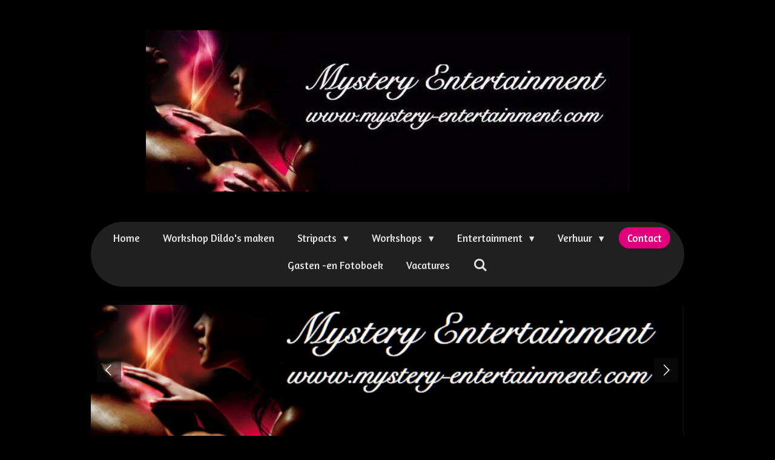

--- FILE ---
content_type: text/html; charset=UTF-8
request_url: https://www.mystery-entertainment.com/contact
body_size: 14368
content:
<!DOCTYPE html>
<html lang="nl">
    <head>
        <meta http-equiv="Content-Type" content="text/html; charset=utf-8">
        <meta name="viewport" content="width=device-width, initial-scale=1.0, maximum-scale=5.0">
        <meta http-equiv="X-UA-Compatible" content="IE=edge">
        <link rel="canonical" href="https://www.mystery-entertainment.com/contact">
        <link rel="sitemap" type="application/xml" href="https://www.mystery-entertainment.com/sitemap.xml">
        <meta property="og:title" content="Contact met ons opnemen - Mystery Entertainment | Mystery-entertainment.com">
        <meta property="og:url" content="https://www.mystery-entertainment.com/contact">
        <base href="https://www.mystery-entertainment.com/">
        <meta name="description" property="og:description" content="contact met ons opnemen, stripper, striptease, vuurshow, gogo danser, gogo danseres, telefoonnummer, email, contactformulier, whatsapp">
                <script nonce="614774950f642e191b9148e12f25049f">
            
            window.JOUWWEB = window.JOUWWEB || {};
            window.JOUWWEB.application = window.JOUWWEB.application || {};
            window.JOUWWEB.application = {"backends":[{"domain":"jouwweb.nl","freeDomain":"jouwweb.site"},{"domain":"webador.com","freeDomain":"webadorsite.com"},{"domain":"webador.de","freeDomain":"webadorsite.com"},{"domain":"webador.fr","freeDomain":"webadorsite.com"},{"domain":"webador.es","freeDomain":"webadorsite.com"},{"domain":"webador.it","freeDomain":"webadorsite.com"},{"domain":"jouwweb.be","freeDomain":"jouwweb.site"},{"domain":"webador.ie","freeDomain":"webadorsite.com"},{"domain":"webador.co.uk","freeDomain":"webadorsite.com"},{"domain":"webador.at","freeDomain":"webadorsite.com"},{"domain":"webador.be","freeDomain":"webadorsite.com"},{"domain":"webador.ch","freeDomain":"webadorsite.com"},{"domain":"webador.ch","freeDomain":"webadorsite.com"},{"domain":"webador.mx","freeDomain":"webadorsite.com"},{"domain":"webador.com","freeDomain":"webadorsite.com"},{"domain":"webador.dk","freeDomain":"webadorsite.com"},{"domain":"webador.se","freeDomain":"webadorsite.com"},{"domain":"webador.no","freeDomain":"webadorsite.com"},{"domain":"webador.fi","freeDomain":"webadorsite.com"},{"domain":"webador.ca","freeDomain":"webadorsite.com"},{"domain":"webador.ca","freeDomain":"webadorsite.com"},{"domain":"webador.pl","freeDomain":"webadorsite.com"},{"domain":"webador.com.au","freeDomain":"webadorsite.com"},{"domain":"webador.nz","freeDomain":"webadorsite.com"}],"editorLocale":"nl-NL","editorTimezone":"Europe\/Amsterdam","editorLanguage":"nl","analytics4TrackingId":"G-E6PZPGE4QM","analyticsDimensions":[],"backendDomain":"www.jouwweb.nl","backendShortDomain":"jouwweb.nl","backendKey":"jouwweb-nl","freeWebsiteDomain":"jouwweb.site","noSsl":false,"build":{"reference":"a053e3f"},"linkHostnames":["www.jouwweb.nl","www.webador.com","www.webador.de","www.webador.fr","www.webador.es","www.webador.it","www.jouwweb.be","www.webador.ie","www.webador.co.uk","www.webador.at","www.webador.be","www.webador.ch","fr.webador.ch","www.webador.mx","es.webador.com","www.webador.dk","www.webador.se","www.webador.no","www.webador.fi","www.webador.ca","fr.webador.ca","www.webador.pl","www.webador.com.au","www.webador.nz"],"assetsUrl":"https:\/\/assets.jwwb.nl","loginUrl":"https:\/\/www.jouwweb.nl\/inloggen","publishUrl":"https:\/\/www.jouwweb.nl\/v2\/website\/643838\/publish-proxy","adminUserOrIp":false,"pricing":{"plans":{"lite":{"amount":"700","currency":"EUR"},"pro":{"amount":"1200","currency":"EUR"},"business":{"amount":"2400","currency":"EUR"}},"yearlyDiscount":{"price":{"amount":"4800","currency":"EUR"},"ratio":0.17,"percent":"17%","discountPrice":{"amount":"4800","currency":"EUR"},"termPricePerMonth":{"amount":"2400","currency":"EUR"},"termPricePerYear":{"amount":"24000","currency":"EUR"}}},"hcUrl":{"add-product-variants":"https:\/\/help.jouwweb.nl\/hc\/nl\/articles\/28594307773201","basic-vs-advanced-shipping":"https:\/\/help.jouwweb.nl\/hc\/nl\/articles\/28594268794257","html-in-head":"https:\/\/help.jouwweb.nl\/hc\/nl\/articles\/28594336422545","link-domain-name":"https:\/\/help.jouwweb.nl\/hc\/nl\/articles\/28594325307409","optimize-for-mobile":"https:\/\/help.jouwweb.nl\/hc\/nl\/articles\/28594312927121","seo":"https:\/\/help.jouwweb.nl\/hc\/nl\/sections\/28507243966737","transfer-domain-name":"https:\/\/help.jouwweb.nl\/hc\/nl\/articles\/28594325232657","website-not-secure":"https:\/\/help.jouwweb.nl\/hc\/nl\/articles\/28594252935825"}};
            window.JOUWWEB.brand = {"type":"jouwweb","name":"JouwWeb","domain":"JouwWeb.nl","supportEmail":"support@jouwweb.nl"};
                    
                window.JOUWWEB = window.JOUWWEB || {};
                window.JOUWWEB.websiteRendering = {"locale":"nl-NL","timezone":"Europe\/Amsterdam","routes":{"api\/upload\/product-field":"\/_api\/upload\/product-field","checkout\/cart":"\/winkelwagen","payment":"\/bestelling-afronden\/:publicOrderId","payment\/forward":"\/bestelling-afronden\/:publicOrderId\/forward","public-order":"\/bestelling\/:publicOrderId","checkout\/authorize":"\/winkelwagen\/authorize\/:gateway","wishlist":"\/verlanglijst"}};
                                                    window.JOUWWEB.website = {"id":643838,"locale":"nl-NL","enabled":true,"title":"Mystery Entertainment - Workshop dildo's maken","hasTitle":true,"roleOfLoggedInUser":null,"ownerLocale":"nl-NL","plan":"business","freeWebsiteDomain":"jouwweb.site","backendKey":"jouwweb-nl","currency":"EUR","defaultLocale":"nl-NL","url":"https:\/\/www.mystery-entertainment.com\/","homepageSegmentId":2363562,"category":"webshop","isOffline":false,"isPublished":true,"locales":["nl-NL"],"allowed":{"ads":false,"credits":true,"externalLinks":true,"slideshow":true,"customDefaultSlideshow":true,"hostedAlbums":true,"moderators":true,"mailboxQuota":10,"statisticsVisitors":true,"statisticsDetailed":true,"statisticsMonths":-1,"favicon":true,"password":true,"freeDomains":0,"freeMailAccounts":3,"canUseLanguages":false,"fileUpload":true,"legacyFontSize":false,"webshop":true,"products":-1,"imageText":false,"search":true,"audioUpload":true,"videoUpload":5000,"allowDangerousForms":false,"allowHtmlCode":true,"mobileBar":true,"sidebar":false,"poll":false,"allowCustomForms":true,"allowBusinessListing":true,"allowCustomAnalytics":true,"allowAccountingLink":true,"digitalProducts":true,"sitemapElement":true},"mobileBar":{"enabled":true,"theme":"accent","email":{"active":true,"value":"info@mystery-entertainment.com"},"location":{"active":false},"phone":{"active":false},"whatsapp":{"active":true,"value":"+31646153388"},"social":{"active":true,"network":"facebook","value":"mysteryentertainment"}},"webshop":{"enabled":false,"currency":"EUR","taxEnabled":false,"taxInclusive":true,"vatDisclaimerVisible":false,"orderNotice":"<p>Indien u speciale wensen heeft kunt u deze doorgeven via het Opmerkingen-veld in de laatste stap.<\/p>","orderConfirmation":"<p>Hartelijk bedankt voor uw bestelling! U ontvangt zo spoedig mogelijk bericht van ons over de afhandeling van uw bestelling.<\/p>","freeShipping":false,"freeShippingAmount":"0.00","shippingDisclaimerVisible":false,"pickupAllowed":true,"couponAllowed":false,"detailsPageAvailable":true,"socialMediaVisible":true,"termsPage":null,"termsPageUrl":null,"extraTerms":null,"pricingVisible":true,"orderButtonVisible":true,"shippingAdvanced":false,"shippingAdvancedBackEnd":false,"soldOutVisible":false,"backInStockNotificationEnabled":false,"canAddProducts":true,"nextOrderNumber":1,"allowedServicePoints":[],"sendcloudConfigured":false,"sendcloudFallbackPublicKey":"a3d50033a59b4a598f1d7ce7e72aafdf","taxExemptionAllowed":true,"invoiceComment":null,"emptyCartVisible":false,"minimumOrderPrice":null,"productNumbersEnabled":false,"wishlistEnabled":false,"hideTaxOnCart":false},"isTreatedAsWebshop":true};                            window.JOUWWEB.cart = {"products":[],"coupon":null,"shippingCountryCode":null,"shippingChoice":null,"breakdown":[]};                            window.JOUWWEB.scripts = ["website-rendering\/slideshow"];                        window.parent.JOUWWEB.colorPalette = window.JOUWWEB.colorPalette;
        </script>
                <title>Contact met ons opnemen - Mystery Entertainment | Mystery-entertainment.com</title>
                                            <link href="https://primary.jwwb.nl/public/q/i/a/temp-mcdlwrdutiouezoiorgv/touch-icon-iphone.png?bust=1515946014" rel="apple-touch-icon" sizes="60x60">                                                <link href="https://primary.jwwb.nl/public/q/i/a/temp-mcdlwrdutiouezoiorgv/touch-icon-ipad.png?bust=1515946014" rel="apple-touch-icon" sizes="76x76">                                                <link href="https://primary.jwwb.nl/public/q/i/a/temp-mcdlwrdutiouezoiorgv/touch-icon-iphone-retina.png?bust=1515946014" rel="apple-touch-icon" sizes="120x120">                                                <link href="https://primary.jwwb.nl/public/q/i/a/temp-mcdlwrdutiouezoiorgv/touch-icon-ipad-retina.png?bust=1515946014" rel="apple-touch-icon" sizes="152x152">                                                <link href="https://primary.jwwb.nl/public/q/i/a/temp-mcdlwrdutiouezoiorgv/favicon.png?bust=1515946014" rel="shortcut icon">                                                <link href="https://primary.jwwb.nl/public/q/i/a/temp-mcdlwrdutiouezoiorgv/favicon.png?bust=1515946014" rel="icon">                                        <meta property="og:image" content="https&#x3A;&#x2F;&#x2F;primary.jwwb.nl&#x2F;public&#x2F;q&#x2F;i&#x2F;a&#x2F;temp-mcdlwrdutiouezoiorgv&#x2F;bannerverhuur.png">
                    <meta property="og:image" content="https&#x3A;&#x2F;&#x2F;primary.jwwb.nl&#x2F;public&#x2F;q&#x2F;i&#x2F;a&#x2F;temp-mcdlwrdutiouezoiorgv&#x2F;Bannervervoer.png">
                    <meta property="og:image" content="https&#x3A;&#x2F;&#x2F;primary.jwwb.nl&#x2F;public&#x2F;q&#x2F;i&#x2F;a&#x2F;temp-mcdlwrdutiouezoiorgv&#x2F;bannerproduct-1.png">
                    <meta property="og:image" content="https&#x3A;&#x2F;&#x2F;primary.jwwb.nl&#x2F;public&#x2F;q&#x2F;i&#x2F;a&#x2F;temp-mcdlwrdutiouezoiorgv&#x2F;bannerworkshops-1.png">
                    <meta property="og:image" content="https&#x3A;&#x2F;&#x2F;primary.jwwb.nl&#x2F;public&#x2F;q&#x2F;i&#x2F;a&#x2F;temp-mcdlwrdutiouezoiorgv&#x2F;bannerentertainment-4.png">
                    <meta property="og:image" content="https&#x3A;&#x2F;&#x2F;primary.jwwb.nl&#x2F;public&#x2F;q&#x2F;i&#x2F;a&#x2F;temp-mcdlwrdutiouezoiorgv&#x2F;Untitled-1.png">
                    <meta property="og:image" content="https&#x3A;&#x2F;&#x2F;primary.jwwb.nl&#x2F;public&#x2F;q&#x2F;i&#x2F;a&#x2F;temp-mcdlwrdutiouezoiorgv&#x2F;fbmentertainment1.png">
                                    <meta name="twitter:card" content="summary_large_image">
                        <meta property="twitter:image" content="https&#x3A;&#x2F;&#x2F;primary.jwwb.nl&#x2F;public&#x2F;q&#x2F;i&#x2F;a&#x2F;temp-mcdlwrdutiouezoiorgv&#x2F;bannerverhuur.png">
                                                    <meta name="google-site-verification" content="RTbTM2BF3DKqUTt0WND4mlHnt0wRbZYoIxwo_uWQGOc">
<meta name="keywords" content="dildo maken, stripper, striptease, huren, boeken, stripshow, workshops, events, entertainment, strippers, vrijgezellenfeestjes, inhuren">
                             <script src="https://www.google.com/recaptcha/enterprise.js?hl=nl&amp;render=explicit" nonce="614774950f642e191b9148e12f25049f" data-turbo-track="reload"></script>
<script src="https://www.googletagmanager.com/gtag/js?id=UA-74926637-1" nonce="614774950f642e191b9148e12f25049f" data-turbo-track="reload" async></script>
<script src="https://plausible.io/js/script.manual.js" nonce="614774950f642e191b9148e12f25049f" data-turbo-track="reload" defer data-domain="shard13.jouwweb.nl"></script>
<link rel="stylesheet" type="text/css" href="https://gfonts.jwwb.nl/css?display=fallback&amp;family=Amaranth%3A400%2C700%2C400italic%2C700italic" nonce="614774950f642e191b9148e12f25049f" data-turbo-track="dynamic">
<script src="https://assets.jwwb.nl/assets/build/website-rendering/nl-NL.js?bust=af8dcdef13a1895089e9" nonce="614774950f642e191b9148e12f25049f" data-turbo-track="reload" defer></script>
<script src="https://assets.jwwb.nl/assets/website-rendering/runtime.e155993011efc7175f1d.js?bust=9c9da86aa25b93d0d097" nonce="614774950f642e191b9148e12f25049f" data-turbo-track="reload" defer></script>
<script src="https://assets.jwwb.nl/assets/website-rendering/812.881ee67943804724d5af.js?bust=78ab7ad7d6392c42d317" nonce="614774950f642e191b9148e12f25049f" data-turbo-track="reload" defer></script>
<script src="https://assets.jwwb.nl/assets/website-rendering/main.0515695a8fe66ce31629.js?bust=d350dfc83bf29c36017f" nonce="614774950f642e191b9148e12f25049f" data-turbo-track="reload" defer></script>
<link rel="preload" href="https://assets.jwwb.nl/assets/website-rendering/styles.1ccb5af37fe695da2886.css?bust=b0ae04ec4c862e8d8ee1" as="style">
<link rel="preload" href="https://assets.jwwb.nl/assets/website-rendering/fonts/icons-website-rendering/font/website-rendering.woff2?bust=bd2797014f9452dadc8e" as="font" crossorigin>
<link rel="preconnect" href="https://gfonts.jwwb.nl">
<link rel="stylesheet" type="text/css" href="https://assets.jwwb.nl/assets/website-rendering/styles.1ccb5af37fe695da2886.css?bust=b0ae04ec4c862e8d8ee1" nonce="614774950f642e191b9148e12f25049f" data-turbo-track="dynamic">
<link rel="preconnect" href="https://assets.jwwb.nl">
<link rel="preconnect" href="https://www.google-analytics.com">
<link rel="stylesheet" type="text/css" href="https://primary.jwwb.nl/public/q/i/a/temp-mcdlwrdutiouezoiorgv/style.css?bust=1768827812" nonce="614774950f642e191b9148e12f25049f" data-turbo-track="dynamic">    </head>
    <body
        id="top"
        class="jw-is-slideshow jw-header-is-image jw-is-segment-page jw-is-frontend jw-is-no-sidebar jw-is-no-messagebar jw-is-no-touch-device jw-is-no-mobile"
                                    data-jouwweb-page="2364402"
                                                data-jouwweb-segment-id="2364402"
                                                data-jouwweb-segment-type="page"
                                                data-template-threshold="1020"
                                                data-template-name="clean&#x7C;blanco"
                            itemscope
        itemtype="https://schema.org/WebPage"
    >
                                    <meta itemprop="url" content="https://www.mystery-entertainment.com/contact">
        <a href="#main-content" class="jw-skip-link">
            Ga direct naar de hoofdinhoud        </a>
        <div class="jw-background"></div>
        <div class="jw-body">
            <div class="jw-mobile-menu jw-mobile-is-logo js-mobile-menu">
            <button
            type="button"
            class="jw-mobile-menu__button jw-mobile-search-button"
            aria-label="Zoek binnen website"
        >
            <span class="jw-icon-search"></span>
        </button>
        <div class="jw-mobile-header jw-mobile-header--image">
        <a            class="jw-mobile-header-content"
                            href="/"
                        >
                            <img class="jw-mobile-logo jw-mobile-logo--landscape" src="https://primary.jwwb.nl/public/q/i/a/temp-mcdlwrdutiouezoiorgv/ec7108973a754356a85927666e6f9e99.jpg?enable-io=true&amp;enable=upscale&amp;height=70" srcset="https://primary.jwwb.nl/public/q/i/a/temp-mcdlwrdutiouezoiorgv/ec7108973a754356a85927666e6f9e99.jpg?enable-io=true&amp;enable=upscale&amp;height=70 1x, https://primary.jwwb.nl/public/q/i/a/temp-mcdlwrdutiouezoiorgv/ec7108973a754356a85927666e6f9e99.jpg?enable-io=true&amp;enable=upscale&amp;height=140&amp;quality=70 2x" alt="Mystery Entertainment - Workshop dildo&amp;#039;s maken" title="Mystery Entertainment - Workshop dildo&amp;#039;s maken">                                </a>
    </div>

    
            <button
            type="button"
            class="jw-mobile-menu__button jw-mobile-toggle"
            aria-label="Open / sluit menu"
        >
            <span class="jw-icon-burger"></span>
        </button>
    </div>
    <div class="jw-mobile-menu-search jw-mobile-menu-search--hidden">
        <form
            action="/zoeken"
            method="get"
            class="jw-mobile-menu-search__box"
        >
            <input
                type="text"
                name="q"
                value=""
                placeholder="Zoeken..."
                class="jw-mobile-menu-search__input"
                aria-label="Zoeken"
            >
            <button type="submit" class="jw-btn jw-btn--style-flat jw-mobile-menu-search__button" aria-label="Zoeken">
                <span class="website-rendering-icon-search" aria-hidden="true"></span>
            </button>
            <button type="button" class="jw-btn jw-btn--style-flat jw-mobile-menu-search__button js-cancel-search" aria-label="Zoekopdracht annuleren">
                <span class="website-rendering-icon-cancel" aria-hidden="true"></span>
            </button>
        </form>
    </div>
            <div class="topmenu">
    <header>
        <div class="topmenu-inner js-topbar-content-container">
            <div class="jw-header-logo">
            <div
    id="jw-header-image-container"
    class="jw-header jw-header-image jw-header-image-toggle"
    style="flex-basis: 798px; max-width: 798px; flex-shrink: 1;"
>
            <a href="/">
        <img id="jw-header-image" data-image-id="9857621" srcset="https://primary.jwwb.nl/public/q/i/a/temp-mcdlwrdutiouezoiorgv/ec7108973a754356a85927666e6f9e99.jpg?enable-io=true&amp;width=798 798w" class="jw-header-image" title="Mystery Entertainment - Workshop dildo&#039;s maken" style="" sizes="798px" width="798" height="266" intrinsicsize="798.00 x 266.00" alt="Mystery Entertainment - Workshop dildo&#039;s maken">                </a>
    </div>
        <div
    class="jw-header jw-header-title-container jw-header-text jw-header-text-toggle"
    data-stylable="true"
>
    <a        id="jw-header-title"
        class="jw-header-title"
                    href="/"
            >
        Uw Allround entertainment bureau!    </a>
</div>
</div>
            <nav class="menu jw-menu-copy">
                <ul
    id="jw-menu"
    class="jw-menu jw-menu-horizontal"
            >
            <li
    class="jw-menu-item"
>
        <a        class="jw-menu-link"
        href="/"                                            data-page-link-id="2363562"
                            >
                <span class="">
            Home        </span>
            </a>
                </li>
            <li
    class="jw-menu-item"
>
        <a        class="jw-menu-link"
        href="/workshop-dildo-s-maken"                                            data-page-link-id="2441848"
                            >
                <span class="">
            Workshop Dildo&#039;s maken        </span>
            </a>
                </li>
            <li
    class="jw-menu-item jw-menu-has-submenu"
>
        <a        class="jw-menu-link"
        href="/stripacts"                                            data-page-link-id="2380016"
                            >
                <span class="">
            Stripacts        </span>
                    <span class="jw-arrow jw-arrow-toplevel"></span>
            </a>
                    <ul
            class="jw-submenu"
                    >
                            <li
    class="jw-menu-item"
>
        <a        class="jw-menu-link"
        href="/stripacts/strippers"                                            data-page-link-id="2364414"
                            >
                <span class="">
            Strippers        </span>
            </a>
                </li>
                            <li
    class="jw-menu-item"
>
        <a        class="jw-menu-link"
        href="/stripacts/stripteases"                                            data-page-link-id="2380015"
                            >
                <span class="">
            Stripteases        </span>
            </a>
                </li>
                            <li
    class="jw-menu-item"
>
        <a        class="jw-menu-link"
        href="/stripacts/mystery-duo-s"                                            data-page-link-id="2380105"
                            >
                <span class="">
            Mystery Duo&#039;s        </span>
            </a>
                </li>
                    </ul>
        </li>
            <li
    class="jw-menu-item jw-menu-has-submenu"
>
        <a        class="jw-menu-link"
        href="/workshops"                                            data-page-link-id="2380148"
                            >
                <span class="">
            Workshops        </span>
                    <span class="jw-arrow jw-arrow-toplevel"></span>
            </a>
                    <ul
            class="jw-submenu"
                    >
                            <li
    class="jw-menu-item"
>
        <a        class="jw-menu-link"
        href="/workshops/workshop-paaldansen"                                            data-page-link-id="2380157"
                            >
                <span class="">
            Workshop Paaldansen        </span>
            </a>
                </li>
                            <li
    class="jw-menu-item"
>
        <a        class="jw-menu-link"
        href="/workshops/workshop-striptease-burlesque"                                            data-page-link-id="2380158"
                            >
                <span class="">
            Workshop Striptease / burlesque        </span>
            </a>
                </li>
                            <li
    class="jw-menu-item"
>
        <a        class="jw-menu-link"
        href="/workshops/workshop-buikdansen"                                            data-page-link-id="2383833"
                            >
                <span class="">
            Workshop Buikdansen        </span>
            </a>
                </li>
                            <li
    class="jw-menu-item"
>
        <a        class="jw-menu-link"
        href="/workshops/workshop-lapdance"                                            data-page-link-id="2380839"
                            >
                <span class="">
            Workshop Lapdance        </span>
            </a>
                </li>
                            <li
    class="jw-menu-item"
>
        <a        class="jw-menu-link"
        href="/workshops/workshop-vuurspuwen"                                            data-page-link-id="2385278"
                            >
                <span class="">
            Workshop Vuurspuwen        </span>
            </a>
                </li>
                            <li
    class="jw-menu-item"
>
        <a        class="jw-menu-link"
        href="/workshops/kutcakes-of-18-taart-maken"                                            data-page-link-id="2391571"
                            >
                <span class="">
            Kutcakes of 18+ taart maken        </span>
            </a>
                </li>
                    </ul>
        </li>
            <li
    class="jw-menu-item jw-menu-has-submenu"
>
        <a        class="jw-menu-link"
        href="/entertainment"                                            data-page-link-id="2363585"
                            >
                <span class="">
            Entertainment        </span>
                    <span class="jw-arrow jw-arrow-toplevel"></span>
            </a>
                    <ul
            class="jw-submenu"
                    >
                            <li
    class="jw-menu-item"
>
        <a        class="jw-menu-link"
        href="/entertainment/mystery-bingo"                                            data-page-link-id="3398166"
                            >
                <span class="">
            Mystery Bingo        </span>
            </a>
                </li>
                            <li
    class="jw-menu-item"
>
        <a        class="jw-menu-link"
        href="/entertainment/events"                                            data-page-link-id="2363586"
                            >
                <span class="">
            Events        </span>
            </a>
                </li>
                            <li
    class="jw-menu-item"
>
        <a        class="jw-menu-link"
        href="/entertainment/paaldansen"                                            data-page-link-id="2364447"
                            >
                <span class="">
            Paaldansen        </span>
            </a>
                </li>
                            <li
    class="jw-menu-item"
>
        <a        class="jw-menu-link"
        href="/entertainment/vuurshows"                                            data-page-link-id="2364420"
                            >
                <span class="">
            Vuurshows        </span>
            </a>
                </li>
                            <li
    class="jw-menu-item"
>
        <a        class="jw-menu-link"
        href="/entertainment/coyote-ugly-night"                                            data-page-link-id="2482208"
                            >
                <span class="">
            Coyote ugly Night        </span>
            </a>
                </li>
                            <li
    class="jw-menu-item"
>
        <a        class="jw-menu-link"
        href="/entertainment/gogo-dansen"                                            data-page-link-id="2364424"
                            >
                <span class="">
            Gogo dansen        </span>
            </a>
                </li>
                            <li
    class="jw-menu-item"
>
        <a        class="jw-menu-link"
        href="/entertainment/spray-tan-party-1"                                            data-page-link-id="2377020"
                            >
                <span class="">
            Spray tan party        </span>
            </a>
                </li>
                            <li
    class="jw-menu-item"
>
        <a        class="jw-menu-link"
        href="/entertainment/buikdansen"                                            data-page-link-id="2383834"
                            >
                <span class="">
            Buikdansen        </span>
            </a>
                </li>
                            <li
    class="jw-menu-item"
>
        <a        class="jw-menu-link"
        href="/entertainment/presenteren"                                            data-page-link-id="2381670"
                            >
                <span class="">
            Presenteren        </span>
            </a>
                </li>
                            <li
    class="jw-menu-item"
>
        <a        class="jw-menu-link"
        href="/entertainment/massages"                                            data-page-link-id="2386765"
                            >
                <span class="">
            Massages        </span>
            </a>
                </li>
                    </ul>
        </li>
            <li
    class="jw-menu-item jw-menu-has-submenu"
>
        <a        class="jw-menu-link"
        href="/verhuur"                                            data-page-link-id="2386339"
                            >
                <span class="">
            Verhuur        </span>
                    <span class="jw-arrow jw-arrow-toplevel"></span>
            </a>
                    <ul
            class="jw-submenu"
                    >
                            <li
    class="jw-menu-item"
>
        <a        class="jw-menu-link"
        href="/verhuur/vervoer"                                            data-page-link-id="2385330"
                            >
                <span class="">
            Vervoer        </span>
            </a>
                </li>
                    </ul>
        </li>
            <li
    class="jw-menu-item jw-menu-is-active"
>
        <a        class="jw-menu-link js-active-menu-item"
        href="/contact"                                            data-page-link-id="2364402"
                            >
                <span class="">
            Contact        </span>
            </a>
                </li>
            <li
    class="jw-menu-item"
>
        <a        class="jw-menu-link"
        href="/gasten-en-fotoboek"                                            data-page-link-id="2971604"
                            >
                <span class="">
            Gasten -en Fotoboek        </span>
            </a>
                </li>
            <li
    class="jw-menu-item"
>
        <a        class="jw-menu-link"
        href="/vacatures"                                            data-page-link-id="3327404"
                            >
                <span class="">
            Vacatures        </span>
            </a>
                </li>
            <li
    class="jw-menu-item jw-menu-search-item"
>
        <button        class="jw-menu-link jw-menu-link--icon jw-text-button"
                                                                    title="Zoeken"
            >
                                <span class="website-rendering-icon-search"></span>
                            <span class="hidden-desktop-horizontal-menu">
            Zoeken        </span>
            </button>
                
            <div class="jw-popover-container jw-popover-container--inline is-hidden">
                <div class="jw-popover-backdrop"></div>
                <div class="jw-popover">
                    <div class="jw-popover__arrow"></div>
                    <div class="jw-popover__content jw-section-white">
                        <form  class="jw-search" action="/zoeken" method="get">
                            
                            <input class="jw-search__input" type="text" name="q" value="" placeholder="Zoeken..." aria-label="Zoeken" >
                            <button class="jw-search__submit" type="submit" aria-label="Zoeken">
                                <span class="website-rendering-icon-search" aria-hidden="true"></span>
                            </button>
                        </form>
                    </div>
                </div>
            </div>
                        </li>
    
    </ul>

    <script nonce="614774950f642e191b9148e12f25049f" id="jw-mobile-menu-template" type="text/template">
        <ul id="jw-menu" class="jw-menu jw-menu-horizontal jw-menu-spacing--mobile-bar">
                            <li
    class="jw-menu-item"
>
        <a        class="jw-menu-link"
        href="/"                                            data-page-link-id="2363562"
                            >
                <span class="">
            Home        </span>
            </a>
                </li>
                            <li
    class="jw-menu-item"
>
        <a        class="jw-menu-link"
        href="/workshop-dildo-s-maken"                                            data-page-link-id="2441848"
                            >
                <span class="">
            Workshop Dildo&#039;s maken        </span>
            </a>
                </li>
                            <li
    class="jw-menu-item jw-menu-has-submenu"
>
        <a        class="jw-menu-link"
        href="/stripacts"                                            data-page-link-id="2380016"
                            >
                <span class="">
            Stripacts        </span>
                    <span class="jw-arrow jw-arrow-toplevel"></span>
            </a>
                    <ul
            class="jw-submenu"
                    >
                            <li
    class="jw-menu-item"
>
        <a        class="jw-menu-link"
        href="/stripacts/strippers"                                            data-page-link-id="2364414"
                            >
                <span class="">
            Strippers        </span>
            </a>
                </li>
                            <li
    class="jw-menu-item"
>
        <a        class="jw-menu-link"
        href="/stripacts/stripteases"                                            data-page-link-id="2380015"
                            >
                <span class="">
            Stripteases        </span>
            </a>
                </li>
                            <li
    class="jw-menu-item"
>
        <a        class="jw-menu-link"
        href="/stripacts/mystery-duo-s"                                            data-page-link-id="2380105"
                            >
                <span class="">
            Mystery Duo&#039;s        </span>
            </a>
                </li>
                    </ul>
        </li>
                            <li
    class="jw-menu-item jw-menu-has-submenu"
>
        <a        class="jw-menu-link"
        href="/workshops"                                            data-page-link-id="2380148"
                            >
                <span class="">
            Workshops        </span>
                    <span class="jw-arrow jw-arrow-toplevel"></span>
            </a>
                    <ul
            class="jw-submenu"
                    >
                            <li
    class="jw-menu-item"
>
        <a        class="jw-menu-link"
        href="/workshops/workshop-paaldansen"                                            data-page-link-id="2380157"
                            >
                <span class="">
            Workshop Paaldansen        </span>
            </a>
                </li>
                            <li
    class="jw-menu-item"
>
        <a        class="jw-menu-link"
        href="/workshops/workshop-striptease-burlesque"                                            data-page-link-id="2380158"
                            >
                <span class="">
            Workshop Striptease / burlesque        </span>
            </a>
                </li>
                            <li
    class="jw-menu-item"
>
        <a        class="jw-menu-link"
        href="/workshops/workshop-buikdansen"                                            data-page-link-id="2383833"
                            >
                <span class="">
            Workshop Buikdansen        </span>
            </a>
                </li>
                            <li
    class="jw-menu-item"
>
        <a        class="jw-menu-link"
        href="/workshops/workshop-lapdance"                                            data-page-link-id="2380839"
                            >
                <span class="">
            Workshop Lapdance        </span>
            </a>
                </li>
                            <li
    class="jw-menu-item"
>
        <a        class="jw-menu-link"
        href="/workshops/workshop-vuurspuwen"                                            data-page-link-id="2385278"
                            >
                <span class="">
            Workshop Vuurspuwen        </span>
            </a>
                </li>
                            <li
    class="jw-menu-item"
>
        <a        class="jw-menu-link"
        href="/workshops/kutcakes-of-18-taart-maken"                                            data-page-link-id="2391571"
                            >
                <span class="">
            Kutcakes of 18+ taart maken        </span>
            </a>
                </li>
                    </ul>
        </li>
                            <li
    class="jw-menu-item jw-menu-has-submenu"
>
        <a        class="jw-menu-link"
        href="/entertainment"                                            data-page-link-id="2363585"
                            >
                <span class="">
            Entertainment        </span>
                    <span class="jw-arrow jw-arrow-toplevel"></span>
            </a>
                    <ul
            class="jw-submenu"
                    >
                            <li
    class="jw-menu-item"
>
        <a        class="jw-menu-link"
        href="/entertainment/mystery-bingo"                                            data-page-link-id="3398166"
                            >
                <span class="">
            Mystery Bingo        </span>
            </a>
                </li>
                            <li
    class="jw-menu-item"
>
        <a        class="jw-menu-link"
        href="/entertainment/events"                                            data-page-link-id="2363586"
                            >
                <span class="">
            Events        </span>
            </a>
                </li>
                            <li
    class="jw-menu-item"
>
        <a        class="jw-menu-link"
        href="/entertainment/paaldansen"                                            data-page-link-id="2364447"
                            >
                <span class="">
            Paaldansen        </span>
            </a>
                </li>
                            <li
    class="jw-menu-item"
>
        <a        class="jw-menu-link"
        href="/entertainment/vuurshows"                                            data-page-link-id="2364420"
                            >
                <span class="">
            Vuurshows        </span>
            </a>
                </li>
                            <li
    class="jw-menu-item"
>
        <a        class="jw-menu-link"
        href="/entertainment/coyote-ugly-night"                                            data-page-link-id="2482208"
                            >
                <span class="">
            Coyote ugly Night        </span>
            </a>
                </li>
                            <li
    class="jw-menu-item"
>
        <a        class="jw-menu-link"
        href="/entertainment/gogo-dansen"                                            data-page-link-id="2364424"
                            >
                <span class="">
            Gogo dansen        </span>
            </a>
                </li>
                            <li
    class="jw-menu-item"
>
        <a        class="jw-menu-link"
        href="/entertainment/spray-tan-party-1"                                            data-page-link-id="2377020"
                            >
                <span class="">
            Spray tan party        </span>
            </a>
                </li>
                            <li
    class="jw-menu-item"
>
        <a        class="jw-menu-link"
        href="/entertainment/buikdansen"                                            data-page-link-id="2383834"
                            >
                <span class="">
            Buikdansen        </span>
            </a>
                </li>
                            <li
    class="jw-menu-item"
>
        <a        class="jw-menu-link"
        href="/entertainment/presenteren"                                            data-page-link-id="2381670"
                            >
                <span class="">
            Presenteren        </span>
            </a>
                </li>
                            <li
    class="jw-menu-item"
>
        <a        class="jw-menu-link"
        href="/entertainment/massages"                                            data-page-link-id="2386765"
                            >
                <span class="">
            Massages        </span>
            </a>
                </li>
                    </ul>
        </li>
                            <li
    class="jw-menu-item jw-menu-has-submenu"
>
        <a        class="jw-menu-link"
        href="/verhuur"                                            data-page-link-id="2386339"
                            >
                <span class="">
            Verhuur        </span>
                    <span class="jw-arrow jw-arrow-toplevel"></span>
            </a>
                    <ul
            class="jw-submenu"
                    >
                            <li
    class="jw-menu-item"
>
        <a        class="jw-menu-link"
        href="/verhuur/vervoer"                                            data-page-link-id="2385330"
                            >
                <span class="">
            Vervoer        </span>
            </a>
                </li>
                    </ul>
        </li>
                            <li
    class="jw-menu-item jw-menu-is-active"
>
        <a        class="jw-menu-link js-active-menu-item"
        href="/contact"                                            data-page-link-id="2364402"
                            >
                <span class="">
            Contact        </span>
            </a>
                </li>
                            <li
    class="jw-menu-item"
>
        <a        class="jw-menu-link"
        href="/gasten-en-fotoboek"                                            data-page-link-id="2971604"
                            >
                <span class="">
            Gasten -en Fotoboek        </span>
            </a>
                </li>
                            <li
    class="jw-menu-item"
>
        <a        class="jw-menu-link"
        href="/vacatures"                                            data-page-link-id="3327404"
                            >
                <span class="">
            Vacatures        </span>
            </a>
                </li>
            
                    </ul>
    </script>
            </nav>
        </div>
    </header>
</div>
<div
    id="jw-slideshow"
    class="jw-slideshow jw-slideshow-toggle jw-slideshow--multiple banner-sm"
    data-pause="10000"
    data-autoplay="1"
    data-transition="horizontal"
    data-ratio="0.22"
>
            <ul class="jw-slideshow-list">                        <li class="jw-slideshow-slide">    <div data-key="0" data-text="" data-subtext="" data-buttontext="" data-buttontarget="_self" data-backdrop="0" data-layout="no-text" style="background-position: 50% 50%; background-image: url(&#039;https://primary.jwwb.nl/public/q/i/a/temp-mcdlwrdutiouezoiorgv/fbmentertainment1.png?enable-io=true&amp;enable=upscale&amp;crop=684%2C151%2Cx0%2Cy81%2Csafe&#039;);" data-background-position-x="0.5" data-background-position-y="0.5" class="jw-slideshow-slide-content jw-slideshow-slide-content--display-cover jw-slideshow-slide-content--no-backdrop ">                                    <div class="jw-slideshow-slide-content-height-enforcer-wrapper">
                <div
                    class="jw-slideshow-slide-content-height-enforcer"
                    style="padding-bottom: 22%;"
                >
                </div>
            </div>
                <div class="bx-caption-wrapper jw-slideshow-slide-align-center">
            <div class="bx-caption">
                <div class="jw-slideshow-title"></div>
                                            </div>
        </div>
    </div>
</li>

                    <li class="jw-slideshow-slide">    <div data-key="1" data-text="" data-subtext="" data-buttontext="" data-buttontarget="_self" data-backdrop="0" data-layout="no-text" style="background-position: 50% 50%; background-image: url(&#039;https://primary.jwwb.nl/public/q/i/a/temp-mcdlwrdutiouezoiorgv/Untitled-1.png?enable-io=true&amp;enable=upscale&amp;crop=684%2C151%2Cx0%2Cy81%2Csafe&#039;);" data-background-position-x="0.5" data-background-position-y="0.5" class="jw-slideshow-slide-content jw-slideshow-slide-content--display-cover jw-slideshow-slide-content--no-backdrop ">                                    <div class="jw-slideshow-slide-content-height-enforcer-wrapper">
                <div
                    class="jw-slideshow-slide-content-height-enforcer"
                    style="padding-bottom: 22%;"
                >
                </div>
            </div>
                <div class="bx-caption-wrapper jw-slideshow-slide-align-center">
            <div class="bx-caption">
                <div class="jw-slideshow-title"></div>
                                            </div>
        </div>
    </div>
</li>

                    <li class="jw-slideshow-slide">    <div data-key="2" data-text="" data-subtext="" data-buttontext="" data-buttontarget="_self" data-backdrop="0" data-layout="no-text" style="background-position: 50% 50%; background-image: url(&#039;https://primary.jwwb.nl/public/q/i/a/temp-mcdlwrdutiouezoiorgv/bannerentertainment-4.png?enable-io=true&amp;enable=upscale&amp;crop=684%2C151%2Cx0%2Cy81%2Csafe&#039;);" data-background-position-x="0.5" data-background-position-y="0.5" class="jw-slideshow-slide-content jw-slideshow-slide-content--display-cover jw-slideshow-slide-content--no-backdrop ">                                    <div class="jw-slideshow-slide-content-height-enforcer-wrapper">
                <div
                    class="jw-slideshow-slide-content-height-enforcer"
                    style="padding-bottom: 22%;"
                >
                </div>
            </div>
                <div class="bx-caption-wrapper jw-slideshow-slide-align-center">
            <div class="bx-caption">
                <div class="jw-slideshow-title"></div>
                                            </div>
        </div>
    </div>
</li>

                    <li class="jw-slideshow-slide">    <div data-key="3" data-text="" data-subtext="" data-buttontext="" data-buttontarget="_self" data-backdrop="0" data-layout="no-text" style="background-position: 50% 50%; background-image: url(&#039;https://primary.jwwb.nl/public/q/i/a/temp-mcdlwrdutiouezoiorgv/bannerworkshops-1.png?enable-io=true&amp;enable=upscale&amp;crop=684%2C151%2Cx0%2Cy81%2Csafe&#039;);" data-background-position-x="0.5" data-background-position-y="0.5" class="jw-slideshow-slide-content jw-slideshow-slide-content--display-cover jw-slideshow-slide-content--no-backdrop ">                                    <div class="jw-slideshow-slide-content-height-enforcer-wrapper">
                <div
                    class="jw-slideshow-slide-content-height-enforcer"
                    style="padding-bottom: 22%;"
                >
                </div>
            </div>
                <div class="bx-caption-wrapper jw-slideshow-slide-align-center">
            <div class="bx-caption">
                <div class="jw-slideshow-title"></div>
                                            </div>
        </div>
    </div>
</li>

                    <li class="jw-slideshow-slide">    <div data-key="4" data-text="" data-subtext="" data-buttontext="" data-buttontarget="_self" data-backdrop="0" data-layout="no-text" style="background-position: 50% 50%; background-image: url(&#039;https://primary.jwwb.nl/public/q/i/a/temp-mcdlwrdutiouezoiorgv/bannerproduct-1.png?enable-io=true&amp;enable=upscale&amp;crop=684%2C151%2Cx0%2Cy81%2Csafe&#039;);" data-background-position-x="0.5" data-background-position-y="0.5" class="jw-slideshow-slide-content jw-slideshow-slide-content--display-cover jw-slideshow-slide-content--no-backdrop ">                                    <div class="jw-slideshow-slide-content-height-enforcer-wrapper">
                <div
                    class="jw-slideshow-slide-content-height-enforcer"
                    style="padding-bottom: 22%;"
                >
                </div>
            </div>
                <div class="bx-caption-wrapper jw-slideshow-slide-align-center">
            <div class="bx-caption">
                <div class="jw-slideshow-title"></div>
                                            </div>
        </div>
    </div>
</li>

                    <li class="jw-slideshow-slide">    <div data-key="5" data-text="" data-subtext="" data-buttontext="" data-buttontarget="_self" data-backdrop="0" data-layout="no-text" style="background-position: 50% 50%; background-image: url(&#039;https://primary.jwwb.nl/public/q/i/a/temp-mcdlwrdutiouezoiorgv/Bannervervoer.png?enable-io=true&amp;enable=upscale&amp;crop=684%2C151%2Cx0%2Cy81%2Csafe&#039;);" data-background-position-x="0.5" data-background-position-y="0.5" class="jw-slideshow-slide-content jw-slideshow-slide-content--display-cover jw-slideshow-slide-content--no-backdrop ">                                    <div class="jw-slideshow-slide-content-height-enforcer-wrapper">
                <div
                    class="jw-slideshow-slide-content-height-enforcer"
                    style="padding-bottom: 22%;"
                >
                </div>
            </div>
                <div class="bx-caption-wrapper jw-slideshow-slide-align-center">
            <div class="bx-caption">
                <div class="jw-slideshow-title"></div>
                                            </div>
        </div>
    </div>
</li>

                    <li class="jw-slideshow-slide">    <div data-key="6" data-text="" data-subtext="" data-buttontext="" data-buttontarget="_self" data-backdrop="0" data-layout="no-text" style="background-position: 50% 50%; background-image: url(&#039;https://primary.jwwb.nl/public/q/i/a/temp-mcdlwrdutiouezoiorgv/bannerverhuur.png?enable-io=true&amp;enable=upscale&amp;crop=684%2C151%2Cx0%2Cy81%2Csafe&#039;);" data-background-position-x="0.5" data-background-position-y="0.5" class="jw-slideshow-slide-content jw-slideshow-slide-content--display-cover jw-slideshow-slide-content--no-backdrop ">                                    <div class="jw-slideshow-slide-content-height-enforcer-wrapper">
                <div
                    class="jw-slideshow-slide-content-height-enforcer"
                    style="padding-bottom: 22%;"
                >
                </div>
            </div>
                <div class="bx-caption-wrapper jw-slideshow-slide-align-center">
            <div class="bx-caption">
                <div class="jw-slideshow-title"></div>
                                            </div>
        </div>
    </div>
</li>

                    </ul>
        <div class="jw-slideshow__scroll-arrow">
        <i class="website-rendering-icon-down-open-big"></i>
    </div>
    <style>
                @media screen and (min-width: 1200px) {
            .jw-slideshow-slide-content-height-enforcer-wrapper {
                max-height: 264px !important;
            }
        }
            </style>
</div>

<script nonce="614774950f642e191b9148e12f25049f">
    var backgroundElement = document.querySelector('.jw-background');

    JOUWWEB.templateConfig = {
        header: {
            selector: '.topmenu',
            mobileSelector: '.jw-mobile-menu',
            updatePusher: function (height, state) {

                if (state === 'desktop') {
                    // Expose the header height as a custom property so
                    // we can use this to set the background height in CSS.
                    if (backgroundElement && height) {
                        backgroundElement.setAttribute('style', '--header-height: ' + height + 'px;');
                    }
                } else if (state === 'mobile') {
                    $('.jw-menu-clone .jw-menu').css('margin-top', height);
                }
            },
        },
    };
</script>
<div class="main-content">
    
<main id="main-content" class="block-content">
    <div data-section-name="content" class="jw-section jw-section-content jw-responsive">
        <div class="jw-block-element"><div
    id="jw-element-24095648"
    data-jw-element-id="24095648"
        class="jw-tree-node jw-element jw-strip-root jw-tree-container jw-responsive jw-node-is-first-child jw-node-is-last-child"
>
    <div
    id="jw-element-341380955"
    data-jw-element-id="341380955"
        class="jw-tree-node jw-element jw-strip jw-tree-container jw-responsive jw-strip--default jw-strip--style-color jw-strip--color-default jw-strip--padding-both jw-node-is-first-child jw-strip--primary jw-node-is-last-child"
>
    <div class="jw-strip__content-container"><div class="jw-strip__content jw-responsive">
                        <nav class="jw-breadcrumbs" aria-label="Kruimelpad"><ol><li><a href="/" class="jw-breadcrumbs__link">Home</a></li><li><span class="jw-breadcrumbs__separator" aria-hidden="true">&raquo;</span><a href="/contact" class="jw-breadcrumbs__link jw-breadcrumbs__link--current" aria-current="page">Contact</a></li></ol></nav><div
    id="jw-element-24095661"
    data-jw-element-id="24095661"
        class="jw-tree-node jw-element jw-image-text jw-node-is-first-child"
>
    <div class="jw-element-imagetext-text">
            <h1 class="jw-heading-200" style="text-align: center;">Contact &amp; beschikbaarheid</h1>    </div>
</div><div
    id="jw-element-24095662"
    data-jw-element-id="24095662"
        class="jw-tree-node jw-element jw-image-text"
>
    <div class="jw-element-imagetext-text">
            <h3 style="text-align: center;" class="jw-heading-70"><span style="color: #ffffff;">Ben je inmiddels nieuwsgierig geworden naar de mogelijkheden die<strong> <span style="text-decoration: underline;"><span>Mystery Entertainment</span></span></strong> u kan bieden?</span></h3>
<h3 style="text-align: center;" class="jw-heading-70"><span style="color: #ffffff;">Neem dan vrijblijvend contact op middels onderstaand formulier, e-mail, bellen of whatsapp!</span></h3>
<h3 class="jw-heading-70">&nbsp;</h3>    </div>
</div><div
    id="jw-element-46432333"
    data-jw-element-id="46432333"
        class="jw-tree-node jw-element jw-button"
>
    <div class="jw-btn-container&#x20;jw-btn-is-center">
            <a
                            href="https&#x3A;&#x2F;&#x2F;api.whatsapp.com&#x2F;send&#x3F;phone&#x3D;31646153388"
                                    title="&#x2B;31646153388"            class="jw-element-content&#x20;jw-btn&#x20;jw-btn--size-medium&#x20;jw-btn--style-flat&#x20;jw-btn--roundness-rounded&#x20;jw-btn--icon-position-start"
            style=""
        >
                        <span class="jw-btn-caption">
                Klik hier om direct een bericht te versturen via whatsapp            </span>
        </a>
    </div>
</div><div
    id="jw-element-24333264"
    data-jw-element-id="24333264"
        class="jw-tree-node jw-element jw-columns jw-tree-container jw-responsive jw-tree-horizontal jw-columns--mode-flex"
>
    <div
    id="jw-element-24333265"
    data-jw-element-id="24333265"
            style="width: 50%"
        class="jw-tree-node jw-element jw-column jw-tree-container jw-responsive jw-node-is-first-child"
>
    <div
    id="jw-element-24095663"
    data-jw-element-id="24095663"
        class="jw-tree-node jw-element jw-contact-form jw-node-is-first-child jw-node-is-last-child"
>
                <form method="POST" class="jw-form-container jw-form-horizontal">                                    
                <div class="jw-element-form-group"><label for="jwFormsuKqP8_dynamic-form-65639-453491" class="jw-element-form-label">Gewenste dienst</label><div class="jw-element-form-content"><input type="text" name="dynamic-form-65639-453491" id="jwFormsuKqP8_dynamic-form-65639-453491" class="form-control&#x20;jw-element-form-input-text" value=""></div></div>                                                
                <div class="jw-element-form-group"><label for="jwFormVLMzT7_dynamic-form-65639-453496" class="jw-element-form-label">Welke informatie wenst u te ontvangen:</label><div class="jw-element-form-content"><label><input type="checkbox" name="dynamic-form-65639-453496&#x5B;&#x5D;" id="jwFormVLMzT7_dynamic-form-65639-453496" class="jw-element-form-input-checkbox" value="Algemene&#x20;informatie">Algemene informatie</label><br /><label><input type="checkbox" name="dynamic-form-65639-453496&#x5B;&#x5D;" class="jw-element-form-input-checkbox" value="Prijs">Prijs</label><br /><label><input type="checkbox" name="dynamic-form-65639-453496&#x5B;&#x5D;" class="jw-element-form-input-checkbox" value="Beschikbaarheid">Beschikbaarheid</label></div></div>                                                
                <div class="jw-element-form-group"><label for="jwFormVAQ8sT_dynamic-form-65639-230817" class="jw-element-form-label">Naam *</label><div class="jw-element-form-content"><input type="text" name="dynamic-form-65639-230817" required="required" id="jwFormVAQ8sT_dynamic-form-65639-230817" class="form-control&#x20;jw-element-form-input-text" value=""></div></div>                                                
                <div class="jw-element-form-group"><label for="jwFormd8ZZFZ_dynamic-form-65639-230818" class="jw-element-form-label">E-mailadres *</label><div class="jw-element-form-content"><input type="email" name="dynamic-form-65639-230818" required="required" id="jwFormd8ZZFZ_dynamic-form-65639-230818" class="form-control&#x20;jw-element-form-input-text" value=""></div></div>                                                
                <div class="jw-element-form-group"><label for="jwFormyBQgjE_dynamic-form-65639-244177" class="jw-element-form-label">Telefoon *</label><div class="jw-element-form-content"><input type="text" name="dynamic-form-65639-244177" required="required" id="jwFormyBQgjE_dynamic-form-65639-244177" class="form-control&#x20;jw-element-form-input-text" value=""></div></div>                                                
                <div class="jw-element-form-group"><label for="jwFormBFCZNr_dynamic-form-65639-453497" class="jw-element-form-label">Gewenste datum</label><div class="jw-element-form-content"><input type="text" autocomplete="off" name="dynamic-form-65639-453497" data-jw-controller="website--form--datepicker" placeholder="Kies&#x20;een&#x20;datum" id="jwFormBFCZNr_dynamic-form-65639-453497" class="form-control&#x20;jw-element-form-input-text" value=""></div></div>                                                
                <div class="jw-element-form-group"><label for="jwFormjXhJYE_dynamic-form-65639-453494" class="jw-element-form-label">Gelegenheid</label><div class="jw-element-form-content"><input type="text" name="dynamic-form-65639-453494" id="jwFormjXhJYE_dynamic-form-65639-453494" class="form-control&#x20;jw-element-form-input-text" value=""></div></div>                                                
                <div class="jw-element-form-group"><label for="jwFormEXmyHv_dynamic-form-65639-453498" class="jw-element-form-label">Aantal Personen</label><div class="jw-element-form-content"><input type="text" name="dynamic-form-65639-453498" id="jwFormEXmyHv_dynamic-form-65639-453498" class="form-control&#x20;jw-element-form-input-text" value=""></div></div>                                                
                <div class="jw-element-form-group"><label for="jwFormzWK2Dc_dynamic-form-65639-453492" class="jw-element-form-label">Plaats</label><div class="jw-element-form-content"><input type="text" name="dynamic-form-65639-453492" id="jwFormzWK2Dc_dynamic-form-65639-453492" class="form-control&#x20;jw-element-form-input-text" value=""></div></div>                                                
                <div class="jw-element-form-group"><label for="jwFormGGwckR_dynamic-form-65639-453493" class="jw-element-form-label">Provincie</label><div class="jw-element-form-content"><input type="text" name="dynamic-form-65639-453493" id="jwFormGGwckR_dynamic-form-65639-453493" class="form-control&#x20;jw-element-form-input-text" value=""></div></div>                                                
                <div class="jw-element-form-group"><label for="jwFormJBEt92_dynamic-form-65639-230819" class="jw-element-form-label">Bericht *</label><div class="jw-element-form-content"><textarea name="dynamic-form-65639-230819" required="required" id="jwFormJBEt92_dynamic-form-65639-230819" class="form-control&#x20;jw-element-form-input-text"></textarea></div></div>                                                
                <div class="jw-element-form-group"><label for="jwForm3N8Zew_dynamic-form-65639-244206" class="jw-element-form-label">Voorkeur contact</label><div class="jw-element-form-content"><label><input type="radio" name="dynamic-form-65639-244206" id="jwForm3N8Zew_dynamic-form-65639-244206" class="jw-element-form-input-radio" value="Per&#x20;WhatsApp">Per WhatsApp</label><br /><label><input type="radio" name="dynamic-form-65639-244206" class="jw-element-form-input-radio" value="Per&#x20;email">Per email</label><br /><label><input type="radio" name="dynamic-form-65639-244206" class="jw-element-form-input-radio" value="Telefonisch">Telefonisch</label></div></div>                                        <div class="jw-element-form-group"><div class="jw-element-form-content"><input type="hidden" name="copy" value="0"><input type="checkbox" name="copy" id="jwFormyoxWFf_copy" class="jw-element-form-input-checkbox" value="1"><label for="jwFormyoxWFf_copy" class="">Stuur mij een kopie</label></div></div>                <div class="hidden"><label for="jwFormfCuZSp_captcha" class="jw-element-form-label">Laat dit veld leeg</label><div class="jw-element-form-content"><input type="text" name="captcha" id="jwFormfCuZSp_captcha" class="form-control&#x20;jw-element-form-input-text" value=""></div></div>        <input type="hidden" name="csrf_65639" id="jwFormWpMqfD_csrf_65639" value="G3JyHBeBXH2N8wn5">                                        <input type="hidden" name="captcha-response" data-sitekey="6Lf2k5ApAAAAAHnwq8755XMiirIOTY2Cw_UdHdfa" data-action="CONTACT" id="jwFormVPmZNn_captcha-response" value="">        <div
            class="jw-element-form-group captcha-form-group hidden"
            data-jw-controller="website--form--lazy-captcha-group"        >
            <div class="jw-element-form-content">
                <div class="captcha-widget" data-jw-controller="common--form--captcha-checkbox" data-common--form--captcha-checkbox-action-value="CONTACT" data-common--form--captcha-checkbox-sitekey-value="6Lf2k5ApAAAAAHnwq8755XMiirIOTY2Cw_UdHdfa"></div>                            </div>
        </div>
            <div class="jw-element-form-group">
                                        <div class="jw-element-form-content">
                    <button
                        type="submit"
                        class="jw-btn jw-btn--size-small"
                        name="submit"
                    >
                        <span class="jw-btn-caption">Verzenden</span>
                    </button>
                </div>
                    </div>
    </form></div></div><div
    id="jw-element-24333266"
    data-jw-element-id="24333266"
            style="width: 50%"
        class="jw-tree-node jw-element jw-column jw-tree-container jw-responsive jw-node-is-last-child"
>
    <div
    id="jw-element-24095665"
    data-jw-element-id="24095665"
        class="jw-tree-node jw-element jw-image-text jw-node-is-first-child jw-node-is-last-child"
>
    <div class="jw-element-imagetext-text">
            <h3 style="text-align: center;" class="jw-heading-70"><span style="color: #ffffff;"><strong>E-mailadres:</strong></span></h3>
<h3 style="text-align: center;" class="jw-heading-70"><a href="mailto:info@email.com">info@mystery-entertainment.com</a></h3>
<h3 style="text-align: center;" class="jw-heading-70"><span style="color: #ffffff;"><strong>Telefoonnummer van Susanna:</strong></span><br />+31646153388</h3>
<h3 class="jw-heading-70">&nbsp;</h3>    </div>
</div></div></div><div
    id="jw-element-24298690"
    data-jw-element-id="24298690"
        class="jw-tree-node jw-element jw-spacer"
>
    <div
    class="jw-element-spacer-container "
    style="height: 50px"
>
    </div>
</div><div
    id="jw-element-24405053"
    data-jw-element-id="24405053"
        class="jw-tree-node jw-element jw-image-text jw-node-is-last-child"
>
    <div class="jw-element-imagetext-text">
            <p style="text-align: center;"><a href="/algemene-voorwaarden" id="jouwweb-page-2382120">Algemene voorwaarden</a></p>    </div>
</div></div></div></div></div></div>            </div>
</main>
    </div>
<footer class="block-footer">
    <div
        data-section-name="footer"
        class="jw-section jw-section-footer jw-responsive"
    >
                <div class="jw-strip jw-strip--default jw-strip--style-color jw-strip--primary jw-strip--color-default jw-strip--padding-both"><div class="jw-strip__content-container"><div class="jw-strip__content jw-responsive">            <div class="jw-block-element"><div
    id="jw-element-25780624"
    data-jw-element-id="25780624"
        class="jw-tree-node jw-element jw-simple-root jw-tree-container jw-responsive jw-node-is-first-child jw-node-is-last-child"
>
    <div
    id="jw-element-40306175"
    data-jw-element-id="40306175"
        class="jw-tree-node jw-element jw-social-follow jw-node-is-first-child"
>
    <div class="jw-element-social-follow jw-element-social-follow--size-xl jw-element-social-follow--style-solid jw-element-social-follow--roundness-round jw-element-social-follow--color-default"
     style="text-align: center">
    <span class="jw-element-content">
    <a
            href="https://facebook.com/Workshopvoorvrouwen"
            target="_blank"
            rel="noopener"
            style=""
            class="jw-element-social-follow-profile jw-element-social-follow-profile--medium-facebook"
                    >
            <i class="website-rendering-icon-facebook"></i>
        </a>    </span>
    </div>
</div><div
    id="jw-element-57204671"
    data-jw-element-id="57204671"
        class="jw-tree-node jw-element jw-button"
>
    <div class="jw-btn-container&#x20;jw-btn-is-center">
            <a
                            href="https&#x3A;&#x2F;&#x2F;www.google.nl&#x2F;search&#x3F;source&#x3D;hp&amp;ei&#x3D;Gnm0XMyNC8bMwAL6zoOwDw&amp;q&#x3D;mystery&#x2B;entertainment&amp;oq&#x3D;mystery&#x2B;entern&amp;gs_l&#x3D;psy-ab.1.0.0i13j0i13i30l2j0i22i10i30j0i13i5i30l5j0i8i13i30.1237.21139..23184...6.0..0.55.814.21......0....1..gws-wiz.....0..0i131j0j0i70i257j0i"
                                        target="_blank"
                rel="noopener"
                        title="https&#x3A;&#x2F;&#x2F;www.google.nl&#x2F;search&#x3F;source&#x3D;hp&amp;ei&#x3D;Gnm0XMyNC8bMwAL6zoOwDw&amp;q&#x3D;mystery&#x2B;entertainment&amp;oq&#x3D;mystery&#x2B;entern&amp;gs_l&#x3D;psy-ab.1.0.0i13j0i13i30l2j0i22i10i30j0i13i5i30l5j0i8i13i30.1237.21139..23184...6.0..0.55.814.21......0....1..gws-wiz.....0..0i131j0j0i70i257j0i"            class="jw-element-content&#x20;jw-btn&#x20;jw-btn--size-large&#x20;jw-btn--style-flat&#x20;jw-btn-is-full-width&#x20;jw-btn--roundness-rounded&#x20;jw-btn--icon-position-start"
            style=""
        >
                            <span class="jw-btn-icon">
                    <?xml version="1.0" encoding="iso-8859-1"?>
<!-- Generator: Adobe Illustrator 16.0.0, SVG Export Plug-In . SVG Version: 6.00 Build 0)  -->
<!DOCTYPE svg PUBLIC "-//W3C//DTD SVG 1.1//EN" "http://www.w3.org/Graphics/SVG/1.1/DTD/svg11.dtd">
<svg version="1.1" id="Capa_1" xmlns="http://www.w3.org/2000/svg" xmlns:xlink="http://www.w3.org/1999/xlink" x="0px" y="0px"
	 width="475.075px" height="475.075px" viewBox="0 0 475.075 475.075" style="enable-background:new 0 0 475.075 475.075;"
	 xml:space="preserve">
<g>
	<path d="M475.075,186.573c0-7.043-5.328-11.42-15.992-13.135L315.766,152.6L251.529,22.694c-3.614-7.804-8.281-11.704-13.99-11.704
		c-5.708,0-10.372,3.9-13.989,11.704L159.31,152.6L15.986,173.438C5.33,175.153,0,179.53,0,186.573c0,3.999,2.38,8.567,7.139,13.706
		l103.924,101.068L86.51,444.096c-0.381,2.666-0.57,4.575-0.57,5.712c0,3.997,0.998,7.374,2.996,10.136
		c1.997,2.766,4.993,4.142,8.992,4.142c3.428,0,7.233-1.137,11.42-3.423l128.188-67.386l128.197,67.386
		c4.004,2.286,7.81,3.423,11.416,3.423c3.819,0,6.715-1.376,8.713-4.142c1.992-2.758,2.991-6.139,2.991-10.136
		c0-2.471-0.096-4.374-0.287-5.712l-24.555-142.749l103.637-101.068C472.604,195.33,475.075,190.76,475.075,186.573z"/>
</g>
<g>
</g>
<g>
</g>
<g>
</g>
<g>
</g>
<g>
</g>
<g>
</g>
<g>
</g>
<g>
</g>
<g>
</g>
<g>
</g>
<g>
</g>
<g>
</g>
<g>
</g>
<g>
</g>
<g>
</g>
</svg>
                </span>
                        <span class="jw-btn-caption">
                Laat hier uw google review achter            </span>
        </a>
    </div>
</div><div
    id="jw-element-25780621"
    data-jw-element-id="25780621"
        class="jw-tree-node jw-element jw-social-share"
>
    <div class="jw-element-social-share" style="text-align: center">
    <div class="share-button-container share-button-container--align-center jw-element-content">
                                                                <a
                    class="share-button share-button--facebook jw-element-social-share-button jw-element-social-share-button-facebook "
                                            href=""
                        data-href-template="http://www.facebook.com/sharer/sharer.php?u=[url]"
                                                            rel="nofollow noopener noreferrer"
                    target="_blank"
                >
                    <span class="share-button__icon website-rendering-icon-facebook"></span>
                    <span class="share-button__label">Delen</span>
                </a>
                                                                                                                <a
                    class="share-button share-button--whatsapp jw-element-social-share-button jw-element-social-share-button-whatsapp  share-button--mobile-only"
                                            href=""
                        data-href-template="whatsapp://send?text=[url]"
                                                            rel="nofollow noopener noreferrer"
                    target="_blank"
                >
                    <span class="share-button__icon website-rendering-icon-whatsapp"></span>
                    <span class="share-button__label">Delen</span>
                </a>
                                    </div>
    </div>
</div><div
    id="jw-element-24404858"
    data-jw-element-id="24404858"
        class="jw-tree-node jw-element jw-image-text"
>
    <div class="jw-element-imagetext-text">
            <p style="text-align: center;"><a href="/algemene-voorwaarden" id="jouwweb-page-2382120">Algemene voorwaarden</a></p>    </div>
</div><div
    id="jw-element-66216163"
    data-jw-element-id="66216163"
        class="jw-tree-node jw-element jw-html jw-node-is-last-child"
>
    <div class="jw-html-wrapper">
    <!-- Load Facebook SDK for JavaScript -->
      <div id="fb-root"></div>
      <script>
        window.fbAsyncInit = function() {
          FB.init({
            xfbml            : true,
            version          : 'v5.0'
          });
        };

        (function(d, s, id) {
        var js, fjs = d.getElementsByTagName(s)[0];
        if (d.getElementById(id)) return;
        js = d.createElement(s); js.id = id;
        js.src = 'https://connect.facebook.net/nl_NL/sdk/xfbml.customerchat.js';
        fjs.parentNode.insertBefore(js, fjs);
      }(document, 'script', 'facebook-jssdk'));</script>

      <!-- Your customer chat code -->
      <div class="fb-customerchat" attribution="setup_tool" page_id="792225524200073" theme_color="#ff5ca1" logged_in_greeting="Hey hoi, wat kan ik voor je doen?" logged_out_greeting="Hey hoi, wat kan ik voor je doen?">
      </div>    </div>
</div></div></div>                                        <div class="jw-block-footer-content">
                    <div class="jw-credits clear">
                        <div class="jw-credits-owner">
                            <div id="jw-footer-text">
                                <div class="jw-footer-text-content">
                                    &copy; 2016 - 2026 Mystery Entertainment - Workshop dildo&#039;s maken                                </div>
                            </div>
                        </div>
                        <div class="jw-credits-right">
                                                                                </div>
                    </div>
                </div>
                    </div></div></div>    </div>
</footer>
            
<div class="jw-bottom-bar__container">
    </div>
<div class="jw-bottom-bar__spacer">
    </div>

            <div id="jw-variable-loaded" style="display: none;"></div>
            <div id="jw-variable-values" style="display: none;">
                                    <span data-jw-variable-key="background-color" class="jw-variable-value-background-color"></span>
                                    <span data-jw-variable-key="background" class="jw-variable-value-background"></span>
                                    <span data-jw-variable-key="font-family" class="jw-variable-value-font-family"></span>
                                    <span data-jw-variable-key="paragraph-color" class="jw-variable-value-paragraph-color"></span>
                                    <span data-jw-variable-key="paragraph-link-color" class="jw-variable-value-paragraph-link-color"></span>
                                    <span data-jw-variable-key="paragraph-font-size" class="jw-variable-value-paragraph-font-size"></span>
                                    <span data-jw-variable-key="heading-color" class="jw-variable-value-heading-color"></span>
                                    <span data-jw-variable-key="heading-link-color" class="jw-variable-value-heading-link-color"></span>
                                    <span data-jw-variable-key="heading-font-size" class="jw-variable-value-heading-font-size"></span>
                                    <span data-jw-variable-key="heading-font-family" class="jw-variable-value-heading-font-family"></span>
                                    <span data-jw-variable-key="menu-text-color" class="jw-variable-value-menu-text-color"></span>
                                    <span data-jw-variable-key="menu-text-link-color" class="jw-variable-value-menu-text-link-color"></span>
                                    <span data-jw-variable-key="menu-text-font-size" class="jw-variable-value-menu-text-font-size"></span>
                                    <span data-jw-variable-key="menu-font-family" class="jw-variable-value-menu-font-family"></span>
                                    <span data-jw-variable-key="menu-capitalize" class="jw-variable-value-menu-capitalize"></span>
                                    <span data-jw-variable-key="website-size" class="jw-variable-value-website-size"></span>
                                    <span data-jw-variable-key="content-color" class="jw-variable-value-content-color"></span>
                                    <span data-jw-variable-key="accent-color" class="jw-variable-value-accent-color"></span>
                                    <span data-jw-variable-key="footer-text-color" class="jw-variable-value-footer-text-color"></span>
                                    <span data-jw-variable-key="footer-text-link-color" class="jw-variable-value-footer-text-link-color"></span>
                                    <span data-jw-variable-key="footer-text-font-size" class="jw-variable-value-footer-text-font-size"></span>
                                    <span data-jw-variable-key="menu-color" class="jw-variable-value-menu-color"></span>
                                    <span data-jw-variable-key="footer-color" class="jw-variable-value-footer-color"></span>
                                    <span data-jw-variable-key="menu-background" class="jw-variable-value-menu-background"></span>
                                    <span data-jw-variable-key="menu-style" class="jw-variable-value-menu-style"></span>
                                    <span data-jw-variable-key="menu-divider" class="jw-variable-value-menu-divider"></span>
                                    <span data-jw-variable-key="menu-lines" class="jw-variable-value-menu-lines"></span>
                            </div>
        </div>
                            <script nonce="614774950f642e191b9148e12f25049f" type="application/ld+json">[{"@context":"https:\/\/schema.org","@type":"Organization","url":"https:\/\/www.mystery-entertainment.com\/","name":"Mystery Entertainment - Workshop dildo's maken","logo":{"@type":"ImageObject","url":"https:\/\/primary.jwwb.nl\/public\/q\/i\/a\/temp-mcdlwrdutiouezoiorgv\/ec7108973a754356a85927666e6f9e99.jpg?enable-io=true&enable=upscale&height=60","width":180,"height":60},"email":"info@mystery-entertainment.com"}]</script>
                <script nonce="614774950f642e191b9148e12f25049f">window.JOUWWEB = window.JOUWWEB || {}; window.JOUWWEB.experiment = {"enrollments":{},"defaults":{"only-annual-discount-restart":"3months-50pct","ai-homepage-structures":"on","checkout-shopping-cart-design":"on","ai-page-wizard-ui":"on","payment-cycle-dropdown":"on","trustpilot-checkout":"widget","improved-homepage-structures":"on","slimmed-down-navigation":"on","new-onboarding-project-type-ui":"casual"}};</script>        <script nonce="614774950f642e191b9148e12f25049f">window.dataLayer = window.dataLayer || [];function gtag(){window.dataLayer.push(arguments);};gtag("js", new Date());gtag("config", "UA-74926637-1", {"anonymize_ip":true});</script>
<script nonce="614774950f642e191b9148e12f25049f">window.plausible = window.plausible || function() { (window.plausible.q = window.plausible.q || []).push(arguments) };plausible('pageview', { props: {website: 643838 }});</script>                                </body>
</html>
